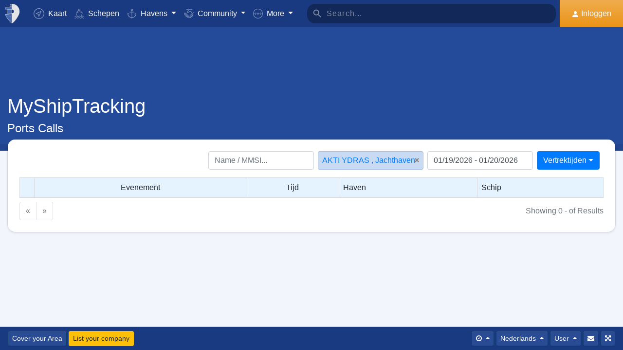

--- FILE ---
content_type: text/html; charset=UTF-8
request_url: https://myshiptracking.com/nl/ports-arrivals-departures/?type=2&pid=750
body_size: 16373
content:
<!doctype html>
<!--[if lt IE 7 ]> <html class="ie6"> <![endif]-->
<!--[if IE 7 ]>    <html class="ie7"> <![endif]-->
<!--[if IE 8 ]>    <html class="ie8"> <![endif]-->
<!--[if IE 9 ]>    <html class="ie9"> <![endif]-->
<!--[if (gt IE 9)|!(IE)]><!-->
<html lang="nl" class="">
<!--<![endif]-->

<head>
	<meta charset="utf-8">
	<meta http-equiv="X-UA-Compatible" content="IE=edge">
	<title></title>
	<meta property="og:title" content="" />
		<meta property="og:image" content="https://www.myshiptracking.com/welcome.png" />
	<meta property="og:url" content="//www.myshiptracking.com" />
	<meta property="og:locale" content="en_US" />
	<meta property="og:locale:alternate" content="el_GR" />
	<meta property="og:site_name" content="myShipTracking" />
		<meta name="google" content="notranslate" />
			<meta name="viewport" content="width=device-width,minimum-scale=1,maximum-scale=5">
		<link rel="publisher" href="https://plus.google.com/113868301793616486670" />
	<link rel="search" type="application/opensearchdescription+xml" href="/opensearch.xml" title="Vessel search" />

	<link rel="icon" type="image/png" href="/icons-app/favicon-16x16.png" sizes="16x16">
	<link rel="icon" type="image/png" href="/icons-app/favicon-32x32.png" sizes="32x32">
	<link rel="icon" type="image/png" href="/icons-app/android-192x192.png" sizes="192x192">
	<link rel="apple-touch-icon" href="/icons-app/apple-touch-icon-180x180.png" sizes="180x180">
	<meta name="msapplication-config" content="/icons-app/browserconfig.xml">
		<meta name="application-name" content="MyShipTracking" />
	<meta name="theme-color" content="#193a80" />
	<meta name="msapplication-TileColor" content="#FFFFFF" />
	<meta name="msapplication-TileImage" content="/mstile-144x144.png" />
	<meta name="msapplication-square70x70logo" content="/mstile-70x70.png" />
	<meta name="msapplication-square150x150logo" content="/mstile-150x150.png" />
	<meta name="msapplication-wide310x150logo" content="/mstile-310x150.png" />
	<meta name="msapplication-square310x310logo" content="/mstile-310x310.png" />
	<meta name="google-site-verification" content="uPFxJAXm9suZezKN33sxTiUhIbtsTjCbRYhC8gCnkVA" />
	<meta name="apple-itunes-app" content="app-id=1403038386">
	<meta name="apple-touch-fullscreen" content="yes">
	<meta name="apple-mobile-web-app-title" content="MyShipTracking" />
	<meta name="application-name" content="MyShipTracking" />
	<meta name="apple-mobile-web-app-capable" content="yes">
	<meta name="apple-mobile-web-app-status-bar-style" content="black-translucent">
	<meta name="apple-mobile-web-app-status-bar" content="#fff">
	<meta name="ahrefs-site-verification" content="c7d60bb34ee66560ffcec26cfe4f498d66d26bb4475aee443c7ec5182e02023a">
	<meta name="google-signin-client_id" content="997120965929-9nd7pg9fdvhm95epbvau4kflgjgvhmq1.apps.googleusercontent.com">
	<script>
		var statsTrack = "";
		var adblock_enabled = false;
	</script>
	

		<script async src="https://pagead2.googlesyndication.com/pagead/js/adsbygoogle.js" onerror="adblock_enabled=true;"></script>
		<script src="https://apis.google.com/js/platform.js" async defer></script>
		<link rel="canonical" href="https://www.myshiptracking.com/nl/ports-arrivals-departures/?type=2&pid=750" />
	<link rel="alternate" href="https://www.myshiptracking.com/ports-arrivals-departures/?type=2&pid=750" hreflang="en" />
				<link rel="alternate" href="https://www.myshiptracking.com/da/ports-arrivals-departures/?type=2&pid=750" hreflang="da" />
				<link rel="alternate" href="https://www.myshiptracking.com/de/ports-arrivals-departures/?type=2&pid=750" hreflang="de" />
				<link rel="alternate" href="https://www.myshiptracking.com/el/ports-arrivals-departures/?type=2&pid=750" hreflang="el" />
				<link rel="alternate" href="https://www.myshiptracking.com/fr/ports-arrivals-departures/?type=2&pid=750" hreflang="fr" />
				<link rel="alternate" href="https://www.myshiptracking.com/nl/ports-arrivals-departures/?type=2&pid=750" hreflang="nl" />
				<link rel="alternate" href="https://www.myshiptracking.com/ru/ports-arrivals-departures/?type=2&pid=750" hreflang="ru" />
				<link rel="alternate" href="https://www.myshiptracking.com/sv/ports-arrivals-departures/?type=2&pid=750" hreflang="sv" />
		<link rel="alternate" href="https://www.myshiptracking.com/ports-arrivals-departures/?type=2&pid=750" hreflang="x-default" />
	<style>
		.qc-cmp-button.qc-cmp-secondary-button {
			border-color: #eee !important;
			background-color: #eee !important;
		}
	</style>
	<script>
		setTimeout(function(){
			var adbact="0";
			if(adblock_enabled){
				adbact="1";
			}
			$.ajax({
					url: "/requests/adblk.php?blk=" + adbact,
					keepActiveIfPageChange: true,
				});
		}, 20000);
		function isRunningStandalone() {
			return navigator.standalone || (window.matchMedia('(display-mode: standalone)').matches);
		}
		var appVersion = "?id=6.44.65467";
		var logged_in = false;
		var lang = "/nl";
		var isIndex = false;		var fs_secure_p;
		var fs_secure_k;
		var datePattern = "YYYY-MM-DD";
		var map2d = false;
		var embeded = false;
		var oldIE = false;
		var adS = true;
		var IE9 = false;
					var is_mob = false;
			var history_normal = true;
				var histObj = [];

		if ('serviceWorker' in navigator) {
			navigator.serviceWorker.register('/sw.js?id=6.44.65467')
				.then(function() {
					console.log('Service Worker Registered');
				});
		}

		function fspdata(data) {
			products = data["groups"][0]["items"];
			subscriptions = [];

			products.forEach(function(item) {
				if (('subscription' in item)) {
					subscriptions.push(item);
				}

			});
		}

		var captchaReady = false;
		var captchaCallback = function() {
			captchaReady = true;
		};
		var isMob = false;

		function isTouchDevice() {
			return 'ontouchstart' in document.documentElement;
		}

		if (isTouchDevice()) {
			isMob = true;
		}

		function clear_page() {

		}

		// if (window.self !== window.top) {
		// alert("Welcome");
		// }

		max_history_days = 10;
		allow_info = true;
		map_sel = false;
		demo = false;
		dateyear = 2026;
		plan_ads = 1;
		

		var lang_files = Object.create(null);
		lang_files['login_inform'] = "U dient eerst in te loggen. Maak uw GRATIS account aan";
		lang_files['login_inform2'] = "Om deze toepassing te gebruiken dient uw eerst in te loggen. Maak u GRATIS account aan";
		lang_files['ok'] = "OK";
		lang_files['in_2_30_min'] = "In 2 uren en 30 minuten";
		lang_files['in_2_30_min1'] = "In 2 uur en 30 minuten";
		lang_files['in_30_min'] = "In 30 minuten";
		lang_files['nm'] = "nm";
		lang_files['knots'] = "Knopen";
		lang_files['provide_all'] = "U moet alle gevraagde gegevens invullen. Probeer het nog eens";
		lang_files['provide_pass'] = "U moet uw huidige Wachtwoord invullen";
		lang_files['register_error1'] = "Gebruikersnaam kan alleen uit letters, nummers en een underscore bestaand. Probeer het opniew";
		lang_files['register_error2'] = "Het Wachtwoord moeten tenminste 6 karakters lang zijn.";
		lang_files['register_error3'] = "Password must contain at least one number and one letter. Minimum 6 chars. Please try again";
		lang_files['register_error4'] = "Uw wachtwoord en confirmation komen niet overeen. Probeer het opnieuw";
		lang_files['register_error5'] = "Uw email en confirmation komen niet overeen. Probeer het opnieuw.";
		lang_files['loading'] = "Laaden";
		lang_files['m'] = "M";
		lang_files['no_records'] = "Geen gegevens gevonden";
		lang_files['pt0'] = "Haven";
		lang_files['pt1'] = "Jachthaven";
		lang_files['pt2'] = "Ankerplaats";
		lang_files['pt3'] = "Kanaal";
		lang_files['pt4'] = "Bay";
		lang_files['pa0'] = "Gerapporteerd door AIS";
		lang_files['pa1'] = "Dit is <b>GEEN</b> geplande aankomst. Berekeningen zijn gemaakt op basis van geschiedenis data.";
		lang_files['no_route'] = "Geen route data gevonden voor dit schip";
		lang_files['rclick_close'] = "Rechts Klikken om te sluiten";
		lang_files['arrivals'] = "Aankomste";
		lang_files['departures'] = "Vertrektijden";
		lang_files['changed_from'] = "Wijzig van %FROM% op %ON%";
		lang_files['pos_not_av'] = "Plaats gegevens voor dit schip is niet beschikbaar";
		lang_files['knots'] = "Knopen";
		lang_files['old_pos'] = "OUDE POSITIE";
		lang_files['show_v_info'] = "Verwachte haven aankomst weergeven";
		lang_files['show_p_info'] = "Positie info weergeven";
		lang_files['speed'] = "Snelheid";
		lang_files['type'] = "Type";
		lang_files['size'] = "Grote";
		lang_files['destination'] = "Bestemming";
		lang_files['data_rec'] = "Data ontvangen";
		lang_files['pos'] = "Positie";
		lang_files['course'] = "Koers";
		lang_files['status'] = "Status";
		lang_files['station'] = "Station";
		lang_files['pos_rec'] = "Positie ontvangen";
		lang_files['type'] = "Type";
		lang_files['size'] = "Grote";
		lang_files['flag'] = "Vlag";
		lang_files['draught'] = "Diepgang";
		lang_files['lng'] = "Lng";
		lang_files['lat'] = "Lat";
		lang_files['vessel_0'] = "Onbekend";
		lang_files['vessel_3'] = "Sleepboot, Pilot";
		lang_files['vessel_4'] = "Hogesnelheid";
		lang_files['vessel_6'] = "Passagier";
		lang_files['vessel_7'] = "Vracht";
		lang_files['vessel_8'] = "Tanker";
		lang_files['vessel_9'] = "Yacht, Overige";
		lang_files['vessel_10'] = "Vissen";
		lang_files['vessel_11'] = "Basisstations";
		lang_files['vessel_12'] = "Vliegtuig / Heli";
		lang_files['vessel_13'] = "Navigatie Hulp";
		lang_files['register_1_2'] = "1/2 stappen voltooid";
		lang_files['register_activate_info'] = "Activeer uw account via de link die naar uw email adres is gestuurd. De link is gedurende 24 uur geldig";
		lang_files['cancel'] = "Cancel";
	</script>

	<script type="text/javascript">
		var switchTo5x = true;
	</script>
	<link rel="manifest" href="/manifest.json">
	<link rel="preload" href="/scripts/base1.css?id=6.44.65467" as="style" onload="this.onload=null;this.rel='stylesheet'">
	<noscript><link rel="stylesheet" href="/scripts/base1.css?id=6.44.65467"></noscript>
</head>

<body id="body" class="normal_page theme-dark1 " data-root="https://webapiv2.navionics.com/dist/webapi/images" style="background-color:#f9f9f9;background-color:#f2f6fc;">
	<div id="fullbody" class="tooltip-gen" onclick="$(body).toggleClass('hide_headers');" title="Show headers"></div>
	<img width="6058" height="6058" alt="img" style="position: absolute; top: 0; left: 0; width: 99vw; height: 99vh; pointer-events: none; max-width: 99vw; max-height: 99vh;"  src="[data-uri]">
	<div id="wrapadBanner">
		<div class="adBanner"></div>
	</div>
	<style>
		#introval {
			display: none;
			transition-property: all;
			transform: translateX(0px);
			background: #f2f6fc;
		}

		#introval .loadinglogo {
			width: 20%;
			max-width: 70px;
		}

		.loadshow {
			display: flex !important;
			z-index: 999;
		}

		.loadinglogo {
			-webkit-animation: load-anim 1s infinite;
			animation: load-anim 1s infinite;
		}

		@-webkit-keyframes load-anim {
			0% {
				-webkit-transform: rotateY(0deg) scale(1);
			}

			100% {
				-webkit-transform: rotateY(360deg) scale(1);
			}
		}

		@keyframes load-anim {
			0% {
				transform: rotateY(0deg) scale(1);
			}

			100% {
				transform: rotateY(360deg) scale(1);
			}
		}

		#movetoside {
			position: absolute;
			overflow: hidden;
			width: 1px;
			height: 1px;
			top: -1px;
		}
	</style>
	<div id="introval" style="align-items: center;justify-content: center;left: 0;top: 0;right: 0;bottom: 0;position: fixed;" class="loadshow">
		<div style="width: 20%;max-width: 70px;" class="loadinglogo">
			<svg xmlns="http://www.w3.org/2000/svg" viewBox="0 0 100.98 132.84">
				<defs>
					<style>
						.cls-1 {
							fill: #fff;
						}

						.cls-2 {
							fill: #e0e3e6;
						}

						.cls-3 {
							fill: #fff;
						}
					</style>
				</defs>
				<g id="Layer_2" data-name="Layer 2">
					<g id="Layer_1-2" data-name="Layer 1">
						<path class="cls-1" d="M100.8,51.18A51.28,51.28,0,0,0,51,.06l-.89,0V0l-.58,0-.58,0V0L48,.06A51.46,51.46,0,0,0,37.38,1.49l-1.44.35-.08,1.48L35,19l-.05.94h-26l-.6.81A51,51,0,0,0,.88,35L0,37.65H13.46l.07,1L15.68,68.9l.06.91c-3.66.24-7.42.42-11.24.52l-2.92.08,1.13,2.7c10.33,24.63,35.34,54.61,44.56,58.74l2.23,1,.58-.26,1.65-.74C58.07,129,71.07,114.76,82,98.7,89.82,87.17,102.65,65.7,100.8,51.18Zm-38.56.15A12.65,12.65,0,0,1,50.75,64V38.67A12.65,12.65,0,0,1,62.24,51.33Z" />
						<path class="cls-2" d="M4.56,72.32C14.78,96.67,39.48,126.16,48.09,130V67.07C38.32,70,21.22,71.88,4.56,72.32Z" />
						<path class="cls-2" d="M10,21.93A49.11,49.11,0,0,0,2.78,35.65H48.09V21.93Z" />
						<path class="cls-2" d="M17.67,68.76c12-.86,23.08-2.45,30.29-4.57l.13,0V38.49H15.52Z" />
						<path class="cls-2" d="M37,19.1h11.1v-17A49.32,49.32,0,0,0,37.85,3.44Z" />
						<ellipse class="cls-3" cx="35.77" cy="86.74" rx="2.78" ry="2.33" />
					</g>
				</g>
			</svg>
		</div>
	</div>


	<div id="sound"></div>
	<div id="no-internet" class="alert-warning d-none">No Internet</div>
	<div id="myst-nav-bg" class="navbar-expand-lg navbar-dark top_blue"></div>
	<div id="myst-nav-subpage" class="d-flex justify-content-center align-items-stretch navbar-expand-lg navbar-dark top_blue">
		<a class="d-flex justify-content-center align-items-center px-2" href="#" onclick="histGoBack();">
			<div class="d-flex justify-content-center align-items-center px-2"><svg version="1.1" width="25" height="25" xmlns="http://www.w3.org/2000/svg" xmlns:xlink="http://www.w3.org/1999/xlink" x="0px" y="0px" viewBox="0 0 492 492" style="enable-background:new 0 0 492 492;" xml:space="preserve">
					<g>
						<g>
							<path d="M198.608,246.104L382.664,62.04c5.068-5.056,7.856-11.816,7.856-19.024c0-7.212-2.788-13.968-7.856-19.032l-16.128-16.12 C361.476,2.792,354.712,0,347.504,0s-13.964,2.792-19.028,7.864L109.328,227.008c-5.084,5.08-7.868,11.868-7.848,19.084 c-0.02,7.248,2.76,14.028,7.848,19.112l218.944,218.932c5.064,5.072,11.82,7.864,19.032,7.864c7.208,0,13.964-2.792,19.032-7.864 l16.124-16.12c10.492-10.492,10.492-27.572,0-38.06L198.608,246.104z" />
						</g>
					</g>
				</svg></div>
		</a>
		<div class="d-flex position-relative justify-content-center align-items-center flex-grow-1">
			<div id="myst-nav-subpage-txtGhost" class="txtGhost">MyShipTracking</div>
			<div class="txt position-absolute"></div>
		</div>
		<a class="d-flex justify-content-center align-items-center px-2" href="/nl/">
			<div class="d-flex justify-content-center align-items-center px-2"><svg version="1.1" width="25" height="25" xmlns="http://www.w3.org/2000/svg" xmlns:xlink="http://www.w3.org/1999/xlink" x="0px" y="0px" viewBox="0 0 512 512" style="enable-background:new 0 0 512 512;" xml:space="preserve">
					<g>
						<g>
							<path d="M256,0C115.39,0,0,115.39,0,256s115.39,256,256,256s256-115.39,256-256S396.61,0,256,0z M383.28,340.858l-42.422,42.422 L256,298.422l-84.858,84.858l-42.422-42.422L213.578,256l-84.858-84.858l42.422-42.422L256,213.578l84.858-84.858l42.422,42.422 L298.422,256L383.28,340.858z" />
						</g>
					</g>
				</svg></div>
		</a>
	</div>
	<nav id="myst-nav" class="navbar navbar-expand-lg mainnavbar navbar-dark top_blue">
		<div id="main-requests-loader">
			<div class="progress">
				<div class="progress-bar bg-danger progress-bar-striped progress-bar-animated" role="progressbar" aria-valuenow="100" aria-valuemin="0" aria-valuemax="100" style="width: 100%"></div>
			</div>
		</div>
		<a class="navbar-brand" href="/nl/">
			<img src="/misc/myst-logo.svg" onclick="resetAnimation(this);" alt="myshiptracking-logo" width="40" height="40" alt="">
		</a>
		<button class="navbar-toggler" type="button" data-toggle="collapse" data-target="#myst-dropdown" aria-controls="myst-dropdown" aria-expanded="false" aria-label="Toggle navigation">
			<span class="navbar-toggler-icon"></span>
		</button>
		<div class="collapse navbar-collapse main-navbar-collapse nav-items navbar-menu" id="myst-dropdown">
			<ul class="navbar-nav">
				<li class="nav-item">
					<a class="nav-link d-flex align-items-center" href="/nl/" data-toggle="collapse" data-target=".main-navbar-collapse.show">
						<div class="icon-myst icon-map mr-2"></div> Kaart					</a>
				</li>
				<li class="nav-item">
					<a class="nav-link" href="/nl/vessels" data-toggle="collapse" data-target=".main-navbar-collapse.show"><span class="d-lg-none d-xl-inline"><svg version="1.1" xmlns="http://www.w3.org/2000/svg" xmlns:xlink="http://www.w3.org/1999/xlink" x="0px" y="0px" viewBox="0 0 501.338 501.338" style="enable-background:new 0 0 501.338 501.338;" xml:space="preserve">
								<g>
									<g>
										<g>
											<path d="M9.101,416.875c15.012,13.058,37.351,13.058,52.363,0l33.216-28.139c7.067-6.277,17.712-6.277,24.779,0L146.04,411.2 c1.123,1.727,2.729,3.085,4.619,3.904l2.048,1.728c15.014,13.042,37.338,13.042,52.352,0l33.237-28.149 c7.067-6.277,17.712-6.277,24.779,0l33.216,28.139c15.014,13.053,37.349,13.053,52.363,0l33.216-28.085 c7.065-6.271,17.703-6.271,24.768,0l33.237,28.149c15.016,13.048,37.347,13.048,52.363,0c4.495-3.809,5.051-10.54,1.243-15.035 c-3.809-4.495-10.54-5.051-15.035-1.243c-7.063,6.287-17.715,6.287-24.779,0l-33.237-28.149 c-15.01-13.051-37.342-13.051-52.352,0l-11.637,9.856l64.171-164.523c2.141-5.487-0.572-11.672-6.059-13.813l-57.269-22.4 c0-0.096,0.053-0.171,0.053-0.277v-53.333c0-4.659-3.023-8.778-7.467-10.176l-56.533-17.824V26.069 c0-12.597-12.608-26.069-48-26.069c-35.392,0-48,13.472-48,26.069v73.899l-56.533,17.899c-4.444,1.398-7.467,5.517-7.467,10.176 v53.333c0,0.096,0,0.181,0.053,0.277l-57.269,22.4c-5.487,2.142-8.2,8.326-6.059,13.813l59.243,151.872 c-14.899-10.179-34.788-9.031-48.416,2.795l-33.216,28.064c-7.065,6.282-17.714,6.282-24.779,0 c-4.495-3.809-11.226-3.252-15.035,1.243C4.05,406.335,4.606,413.066,9.101,416.875z M218.669,26.997 c2.059-2.005,10.667-5.664,26.667-5.664s24.608,3.659,26.667,5.664v66.24l-23.467-7.371c-2.084-0.65-4.316-0.65-6.4,0 l-23.467,7.403V26.997z M154.669,135.797l90.667-28.597l90.667,28.629v37.504l-86.784-33.899c-2.497-0.97-5.268-0.97-7.765,0 l-86.784,33.899V135.797z M93.826,219.979l151.509-59.211l151.52,59.179l-70.795,181.515c-0.368,1.061-0.563,2.174-0.576,3.296 c-5.506,1.015-11.175-0.514-15.424-4.16l-33.216-28.139c-15.014-13.053-37.349-13.053-52.363,0l-33.237,28.149 c-7.069,6.272-17.71,6.272-24.779,0l-3.307-2.795L93.826,219.979z"></path>
											<path d="M478.445,475.275v-0.011c-7.063,6.287-17.715,6.287-24.779,0l-33.237-28.149c-15.01-13.051-37.342-13.051-52.352,0 l-33.227,28.149c-7.065,6.282-17.714,6.282-24.779,0l-33.216-28.139c-15.014-13.053-37.349-13.053-52.363,0l-33.237,28.149 c-7.069,6.272-17.71,6.272-24.779,0l-33.237-28.149c-15.012-13.058-37.351-13.058-52.363,0l-33.205,28.139 c-7.065,6.282-17.714,6.282-24.779,0c-4.495-3.809-11.226-3.252-15.035,1.243s-3.252,11.226,1.243,15.035 c15.012,13.058,37.351,13.058,52.363,0l33.216-28.139c7.067-6.277,17.712-6.277,24.779,0l33.248,28.149 c15.014,13.042,37.338,13.042,52.352,0l33.237-28.149c7.067-6.277,17.712-6.277,24.779,0l33.216,28.139 c15.014,13.053,37.349,13.053,52.363,0l33.216-28.139c7.065-6.271,17.703-6.271,24.768,0l33.237,28.149 c15.016,13.048,37.347,13.048,52.363,0c4.495-3.809,5.051-10.54,1.243-15.035C489.671,472.022,482.94,471.466,478.445,475.275z"></path>
										</g>
									</g>
								</g>
							</svg></span> Schepen</a>
				</li>
				<li class="nav-item dropdown dropdown-main " data-toggle="collapse" data-target=".main-navbar-collapse.show">
					<a class="nav-link dropdown-toggle" href="#" id="navbarPorts" role="button" data-toggle="dropdown" aria-haspopup="true" aria-expanded="false">
						<span class="d-lg-none d-xl-inline"><svg version="1.1" xmlns="http://www.w3.org/2000/svg" xmlns:xlink="http://www.w3.org/1999/xlink" x="0px" y="0px" viewBox="0 0 486.213 486.213" style="enable-background:new 0 0 486.213 486.213;" xml:space="preserve">
								<path d="M366,255.766l11.438,27.734l54.764-22.586c-10.409,86.801-79.1,156.472-167.876,166.306l-5.232,0.58l-0.987,0.987V181.201 h100.953v-30H258.107v-42.644c23.236-6.557,40.32-27.932,40.32-53.237c0-30.504-24.816-55.32-55.32-55.32s-55.32,24.817-55.32,55.32 c0,25.305,17.085,46.68,40.32,53.237v42.644H127.154v30h100.953v247.586l-0.987-0.987l-5.232-0.58 C133.11,417.386,64.42,347.715,54.01,260.914l54.764,22.586l11.438-27.734l-97.572-40.24v22.412 c0,54.604,20.115,106.996,56.638,147.525c35.047,38.89,82.458,63.942,133.999,70.923l29.829,29.828l29.829-29.828 c51.541-6.981,98.952-32.033,133.999-70.923c36.523-40.529,56.638-92.921,56.638-147.525v-22.412L366,255.766z M217.786,55.32 c0-13.962,11.359-25.32,25.32-25.32s25.32,11.359,25.32,25.32s-11.359,25.32-25.32,25.32S217.786,69.282,217.786,55.32z" />
							</svg></span> Havens					</a>
					<div class="dropdown-menu" aria-labelledby="navbarPorts">
						<a class="dropdown-item py-2 py-sm-1" href="/nl/ports">Havens</a>
						<a class="dropdown-item py-2 py-sm-1" href="/nl/ports-arrivals-departures/">Aanloophaven</a>
						<a class="dropdown-item py-2 py-sm-1 ajax-black" href="/nl/contribute/add-new-port">Submit a new Port</a>
					</div>
				</li>
				<li class="nav-item dropdown dropdown-main" data-toggle="collapse" data-target=".main-navbar-collapse.show">
					<a class="nav-link dropdown-toggle" href="#" id="navbarContribute" role="button" data-toggle="dropdown" aria-haspopup="true" aria-expanded="false">
						<span class="d-lg-none d-xl-inline"><svg version="1.1" xmlns="http://www.w3.org/2000/svg" xmlns:xlink="http://www.w3.org/1999/xlink" x="0px" y="0px" viewBox="0 0 512.03 512.03" style="enable-background:new 0 0 512.03 512.03;" xml:space="preserve">
								<g>
									<g>
										<path d="M508.429,197.774c-4.96-5.191-13.189-5.379-18.38-0.419c-0.143,0.136-0.282,0.276-0.419,0.419l-0.03,0.02l-32.7,32.7 l-101-101c-13.32-13.32-27.55-20.08-42.31-20.12h-0.1c-15.39,0-30.57,7.37-45.11,21.91l-51.59,51.61 c-4.015,4.043-9.482,6.308-15.18,6.29c-11.874-0.003-21.497-9.631-21.494-21.506c0.002-5.694,2.262-11.155,6.284-15.184 l79.25-79.25c17.966-18.064,42.413-28.19,67.89-28.12h89.9c7.18,0,13-5.82,13-13s-5.82-13-13-13h-89.9 c-27.488-0.077-54.185,9.201-75.7,26.31c-13.61-12.09-28.86-19-44.41-19.89c-17.21-1-33.7,5.41-46.43,18.15l-4.21,4.23l-25-25 c-5.078-5.081-13.314-5.083-18.395-0.005c-5.081,5.078-5.083,13.314-0.005,18.395l34.19,34.19c5.076,5.074,13.304,5.074,18.38,0 l13.43-13.43c7.51-7.51,16.66-11.18,26.48-10.58c9,0.55,18.25,4.62,26.94,11.84l-70.79,70.78 c-18.54,18.56-18.524,48.635,0.035,67.175c8.903,8.893,20.971,13.891,33.555,13.895c12.599,0.037,24.689-4.972,33.57-13.91 l51.61-51.59c18.42-18.41,33.6-19,50.76-1.79l121.6,121.61c8.378,8.409,8.378,22.011,0,30.42c-4.017,4.038-9.484,6.3-15.18,6.28 c-5.719,0.062-11.225-2.167-15.29-6.19l-42.37-42c-5.213-4.937-13.441-4.714-18.378,0.499c-4.782,5.049-4.744,12.969,0.088,17.971 l64.92,64.29c8.378,8.409,8.378,22.011,0,30.42c-8.391,8.385-21.989,8.385-30.38,0l-0.09-0.09l-3.68-3.53 c-0.553-0.613-1.123-1.217-1.71-1.81l-0.12-0.12l-28.7-28l-22-21.53c-5.026-5.127-13.257-5.209-18.384-0.183 c-5.127,5.026-5.209,13.257-0.183,18.384c0.123,0.126,0.249,0.249,0.377,0.369l3.15,3.09c0.26,0.3,0.52,0.59,0.81,0.87 l17.93,17.48l29.72,29.11c7.741,8.989,6.73,22.552-2.259,30.293c-8.485,7.307-21.159,6.87-29.121-1.003 c-0.25-0.25-0.52-0.49-0.79-0.72c-0.47-0.51-0.95-1-1.44-1.52l-34.71-34.72c-5.095-5.078-13.342-5.065-18.42,0.03 s-5.065,13.342,0.03,18.42l34.71,34.72c8.284,8.284,8.284,21.716,0,30c-8.284,8.284-21.716,8.284-30,0l-29-29 c9.44-24.429-2.711-51.885-27.14-61.325c-5.113-1.976-10.53-3.05-16.01-3.175c0.11-1.32,0.18-2.65,0.18-4 c0.022-26.184-21.186-47.428-47.37-47.45c-0.477,0-0.954,0.006-1.43,0.02c0-0.45,0-0.9,0-1.35 c0.027-26.184-21.177-47.432-47.36-47.459c-0.47-0.001-0.94,0.006-1.409,0.019c0-0.44,0-0.88,0-1.32 c-0.031-26.228-21.319-47.464-47.547-47.433c-11.755,0.014-23.086,4.387-31.803,12.273l-26.81-26.77 c-5.191-4.96-13.42-4.772-18.38,0.419c-4.801,5.025-4.801,12.936,0,17.961l26.72,26.72l-7.62,7.62 c-18.538,18.538-18.538,48.595,0.001,67.133c6.787,6.787,15.472,11.357,24.909,13.107c-7.904,24.997,5.953,51.669,30.95,59.572 c9.316,2.946,19.314,2.945,28.63-0.002c4.158,22.495,23.784,38.815,46.66,38.8c3.893,0.002,7.772-0.472,11.55-1.41 c3.46,23.253,23.431,40.463,46.94,40.45c12.602,0.034,24.694-4.975,33.58-13.91l7.26-7.28l26.12,26.13 c18.4,18.434,48.26,18.463,66.694,0.063c8.644-8.628,13.604-20.272,13.836-32.483c1.21,0.09,2.42,0.15,3.63,0.15 c24.808,0.045,45.45-19.053,47.33-43.79c2.295,0.333,4.611,0.5,6.93,0.5c26.228-0.004,47.487-21.27,47.482-47.498 c-0.001-9.16-2.652-18.124-7.632-25.812c25.146-7.551,39.41-34.058,31.858-59.204c-2.254-7.505-6.327-14.336-11.858-19.886 l-2.26-2.26l32.7-32.7C513.202,211.194,513.389,202.965,508.429,197.774z M40.872,305.054c-8.199-8.428-8.101-21.881,0.219-30.19 l24.37-24.37c8.305-8.479,21.911-8.621,30.39-0.316c8.479,8.305,8.621,21.911,0.316,30.39c-0.098,0.1-0.196,0.199-0.296,0.296 l-7.42,7.43l-17.19,17.18C62.753,313.75,49.148,313.561,40.872,305.054z M120.251,354.014l-0.23,0.24l-12,12 c-8.393,8.338-21.943,8.333-30.33-0.01c-8.371-8.405-8.371-21.995,0-30.4l11.75-11.74l0.47-0.45l17.68-17.7l6.7-6.69 c8.562-8.219,22.166-7.941,30.385,0.621c7.981,8.314,7.983,21.443,0.005,29.759l-0.94,0.94L120.251,354.014z M178.791,393.014 l-0.31,0.33l-9.4,9.41c-4.016,4.073-9.5,6.361-15.22,6.35v0c-11.869,0-21.49-9.622-21.49-21.49c0-5.638,2.216-11.05,6.17-15.07 l24.47-24.53c8.213-8.568,21.817-8.855,30.385-0.641c8.568,8.213,8.855,21.817,0.641,30.385c-0.204,0.213-0.413,0.422-0.626,0.626 l-2.42,2.42l-0.2,0.21L178.791,393.014z M239.541,429.794v0.04l-12,12c-4.021,4.039-9.491,6.3-15.19,6.28 c-11.869,0-21.49-9.621-21.49-21.49c0-5.624,2.204-11.023,6.14-15.04l12.24-12.26c8.585-8.195,22.188-7.88,30.383,0.705 C247.584,408.367,247.547,421.501,239.541,429.794z" />
									</g>
								</g>
							</svg></span> Community
					</a>
					<div class="dropdown-menu" aria-labelledby="navbarContribute">
						<a class="dropdown-item py-2 py-sm-1" href="/nl/pricing/contributors">Plans</a>
						<a class="dropdown-item py-2 py-sm-1 ajax-black" href="/nl/contribute/add-new-port">Submit a new Port</a>
						<a class="dropdown-item py-2 py-sm-1" href="/nl/help-center/contributors/add-your-station">Voeg uw station toe</a>
						<a class="dropdown-item py-2 py-sm-1" href="/nl/contact-us">Error Report</a>
						<a class="dropdown-item py-2 py-sm-1" href="/nl/contact-us">Suggestions</a>
					</div>
				</li>
				<li class="nav-item dropdown dropdown-main" data-toggle="collapse" data-target=".main-navbar-collapse.show">
					<a class="nav-link dropdown-toggle" href="#" id="navbarMore" role="button" data-toggle="dropdown" aria-haspopup="true" aria-expanded="false">
						<svg version="1.1" xmlns="http://www.w3.org/2000/svg" xmlns:xlink="http://www.w3.org/1999/xlink" x="0px" y="0px" viewBox="0 0 76 76" style="enable-background:new 0 0 76 76;" xml:space="preserve">
							<g>
								<path id="More_Details__x28_3_x29_" d="M38,0C17,0,0,17,0,38s17,38,38,38s38-17,38-38S59,0,38,0z M38,72C19.2,72,4,56.8,4,38 S19.2,4,38,4s34,15.2,34,34S56.8,72,38,72z M38,31c-3.9,0-7,3.1-7,7s3.1,7,7,7s7-3.1,7-7S41.9,31,38,31z M38,41c-1.7,0-3-1.4-3-3 c0-1.7,1.3-3,3-3s3,1.3,3,3C41,39.6,39.7,41,38,41z M58,31c-3.9,0-7,3.1-7,7s3.1,7,7,7s7-3.1,7-7S61.9,31,58,31z M58,41 c-1.7,0-3-1.4-3-3c0-1.7,1.3-3,3-3s3,1.3,3,3C61,39.6,59.7,41,58,41z M18,31c-3.9,0-7,3.1-7,7s3.1,7,7,7s7-3.1,7-7S21.9,31,18,31z M18,41c-1.7,0-3-1.4-3-3c0-1.7,1.3-3,3-3s3,1.3,3,3C21,39.6,19.7,41,18,41z" />
							</g>
						</svg> <span class="d-lg-none d-xl-inline">More</span>
					</a>
					<div class="dropdown-menu mb-1 mb-md-0" aria-labelledby="navbarMore">
						<a class="dropdown-item d-none" href="/nl/services/pricing-plans">Pricing</a>
						<a class="dropdown-item" href="https://api.myshiptracking.com">API for AIS Data Services</a>
						<a class="dropdown-item d-none" href="/nl/services/credits">Credits</a>
						<a class="dropdown-item py-2 py-sm-1" href="https://itunes.apple.com/us/app/myshiptracking/id1403038386">iOS App</a>
						<a class="dropdown-item py-2 py-sm-1" href="https://play.google.com/store/apps/details?id=com.nativity.myshiptracking">Android App</a>
						<a class="dropdown-item py-2 py-sm-1" href="/nl/help-center/contributors/add-your-station">Deel AIS gegevens met ons</a>
						<a class="dropdown-item py-2 py-sm-1" href="/nl/more/embed-our-map">Embed onze Kaart</a>
						<a class="dropdown-item py-2 py-sm-1" href="/nl/help-center/intro">Help Center</a>
						<a class="dropdown-item py-2 py-sm-1" href="/nl/contact-us">Contact ons</a>
					</div>
				</li>
			</ul>
							<button type="button" onclick="open_login_window();" class="btn btn-warning btn-block profile-out-mob fullwidth" data-toggle="collapse" data-target=".main-navbar-collapse.show">Inloggen</button>
					</div>
		<div id="topsearchbar" class="topsearchbar navbar-nav ml-md-auto">
			<div class="topsearchbar-inner">
				<div class="search-icon"><svg viewBox="0 0 24 24" height="100%" width="100%">
						<path d="M15.5 14h-.79l-.28-.27C15.41 12.59 16 11.11 16 9.5 16 5.91 13.09 3 9.5 3S3 5.91 3 9.5 5.91 16 9.5 16c1.61 0 3.09-.59 4.23-1.57l.27.28v.79l5 4.99L20.49 19l-4.99-5zm-6 0C7.01 14 5 11.99 5 9.5S7.01 5 9.5 5 14 7.01 14 9.5 11.99 14 9.5 14z"></path>
					</svg></div>
				<div class="search-bar-input-outer">
					<input type="text" id="searchinp" name="searchinp" autocomplete="off" size="1" aria-label="Search" placeholder="Search...">
				</div><button type="button" class="close close-search px-3 no-outline" onclick="close_search();event.preventDefault();event.stopPropagation();" data-dismiss="modal" aria-label="Close">
					<div aria-hidden="true" class="close-x"></div>
				</button>
			</div>
			<div class="topsearchbar-results allowScroll">
			</div>
			<div class="topsearchbar-white"></div>
		</div>
					<div onclick="open_login_window();" class="navbar-nav profile-out">
				<ul class="navbar-nav nav-link">
					<li class="nav-item">
						<span class="d-lg-none d-xl-inline">
							<svg class="bi bi-person-fill" width="1em" height="1em" viewBox="0 0 16 16" fill="currentColor" xmlns="http://www.w3.org/2000/svg">
								<path fill-rule="evenodd" d="M3 14s-1 0-1-1 1-4 6-4 6 3 6 4-1 1-1 1H3zm5-6a3 3 0 100-6 3 3 0 000 6z" clip-rule="evenodd" />
							</svg>
						</span>
						Inloggen					</li>
				</ul>
			</div>
						<div id="login_box" tabindex="-1" class="">
		</div>
	</nav>
	<script>
	window.dataLayer = window.dataLayer || [];
	function gtag(){dataLayer.push(arguments);}
	gtag('js', new Date());

	gtag('config', 'G-EC6SQ8151Q');
	</script>
	<script type="text/javascript" src="/scripts/base1.js?id=6.44.65467"></script>
	<script type="text/javascript" src="/js/daterangepicker/daterangepicker.min.js?id=6.44.65467"></script><script>loaded_scripts["daterangepicker"] = true;</script>	<div id="backTouch"><span>SWIPE TO GO BACK</span></div>
	<div id="content">
				<script>
			$('#introval').css("background-color", "transparent");
			$('#introval').removeClass("loadshow");
		</script>
		<div id="mobHeader"></div>
		<div id="content_wr" class="d-flex flex-grow-1 w-100 h-100">
			<div id="pageleft-side" class="sidebar shadow-sm bg-light hide d-none">
				<div class="toggle rounded-right baricon" onclick="togglePageFilters();"></div>
				<div class="content-outer">
					<div id="pageleft-side-content"></div>
				</div>
			</div>
			<div id="content_mainmap" class="noselect" style="display: none;"></div>
			<div id="content_in" style="">
				<div id="content_in_txt">

<div class="pageTopBlueBGall"></div>
<div class="container-fluid pt-4" style="max-width: 1540px;">
	<div class="row justify-content-center pt-sm-2 d-none d-sm-flex">
					<div class="myst-ad-block adsz-728" data-adv="728" data-alt="728.php"></div>
			</div>
	<div class="d-flex">
		<div class="d-flex flex-column flex-sm-row w-100">
			<div class="py-sm-2 py-2 text-center text-sm-left flex-grow-1">
				<div class="d-flex flex-column mt-2 text-white">
					<div class="">
						<h1 class="mb-0">MyShipTracking</h1>
					</div>
					<div class="">
						<h4 class="mb-0 pt-2">Ports Calls</h4>
					</div>
				</div>
			</div>
		</div>
	</div>
	<div class="card shadow-sm mb-3" style="background:none;overflow:hidden!important;">
		<div class="card-body bg-white p-2 p-md-4">
			<div class="d-flex flex-wrap bs-callout bs-callout-primary" style="">

				<div class="d-flex flex-grow-1"></div>

				<form id="pageformsearch1" class="form-inline w-md-100 mt-1 mt-md-0">


					<div style="clear: both;"></div>
					<input type="submit" style="position: absolute; left: -9999px" />

					
					<div class="input-group d-flex mb-1 mb-md-0  w-md-100 mt-md-0 mr-0 mr-md-2">
						
			<div id="div_v_textbox1" style="text-align: left;max-width:100%;width:100%;position: relative;" class="inline_fix">
			<div class="interactive_bt_inner" style="display: none;"><div class="removefltr show close_v_1"></div><a href="#" class="no_redirect"></a></div>
			<input id="v_textbox1" type="search" style="" class="ui-autocomplete-input form-control w-100" placeholder="Name / MMSI..." value="" autocomplete="off">
			</div>
			<script>
		
		$(".close_v_1").on("click", function() {
			$("#div_v_textbox1").children(".interactive_bt_inner").hide();
			$("#v_textbox1").removeAttr("disabled");
			$("#v_textbox1").val("");
			v_mmsi = "";
			reload_search_portcalls(true);("");
		});
		
		$("#v_textbox1").keypress(function(event){
			if (event.keyCode === 10 || event.keyCode === 13) 
				event.preventDefault();

		});

		$( "#v_textbox1" ).autocomplete({
			source: function( request, response ) {
				$.ajax({
					url: "/requests/autocomplete.php",
					dataType: "xml",
					data: {
						req: request.term, igmmsi: ""
					},
					success: function( xmlResponse ) {
						var r = 0;
						var data = $("RES", xmlResponse).map(function() {
							r++;
							if(r<10){
								return {
									label: $( "NAME", this ).text() ,
									type: $( "VTYPE", this ).text() ,
									flag: $( "FLAG", this ).text() ,
									desc: "["+$( "FLAG", this ).text()+"] " + $( "TYPE", this ).text() ,
									mmsi: $( "MMSI", this ).text() 
								};
							}
						}).get();
						
						if(data.length===0)
							data = {0:{mmsi: "0"}};
							
						response(data);

					}
				});
			},
			//appendTo: "#div_v_textbox1",
			open: function() {
				$("#div_v_textbox1 > ul").css({top:"+=1"});
			},
			//position : { of:"#v_textbox1", my : "left top", at: "left bottom", offset:"0 14" },
			autoFocus: true,
			minLength: 3,
			focus: function(event, ui) {
				$("#map_options li.result").removeClass("selected");
				$("#ui-active-menuitem")
				.closest("li")
				.addClass("selected");
			},
			select: function(event, ui) {
				if(ui.item.mmsi=="0")
				{
					v_mmsi = "";
					reload_search_portcalls(true);("");
					selected_vname = "";
					selected_vflag = "";
					selected_vtype = "";
					return false;
				}$(this).val(ui.item.label);
				$(this).blur();
				selected_vname = ui.item.label;
				selected_vflag = ui.item.flag;
				selected_vtype = ui.item.type;
				v_mmsi = ui.item.mmsi;
				reload_search_portcalls(true);(ui.item.mmsi);

				$("#div_v_textbox1").children(".interactive_bt_inner").show();$("#div_v_textbox1").children(".interactive_bt_inner").find("a").html(ui.item.label);
				
				return false;
			},
			close: function(){
				
			}
		}).data("ui-autocomplete")._renderItem = function (ul, item) {
			ul.addClass("search_results_area");
			
			if(item.mmsi=="0")
			{
				return $( "<li>" )
				.attr( "data-value", item.mmsi )
				.addClass("search_no_results")
				.append( $("<div/>",{ "class": "ui-menu-item-f" }).append( $( '<a class="no_redirect">' ).html( "Geen gegevens gevonden")) )
				.appendTo( ul );
			}else{
				return $( "<li>" )
				.attr( "data-value", item.mmsi )
				.append( $("<div/>",{ "class": "ui-menu-item-f" }).append($( '<img src="/icons/icon'+item.type+'_511.png"/><a class="no_redirect">' ).html( item.label + "<br /><span>" + item.desc + "</span>")) )
				.appendTo( ul );
			}
		};
		</script>					</div>
					<div class="input-group d-flex mb-1 mb-md-0  w-md-100 mt-md-0 mr-0 mr-md-2">
						
			<div id="div_v_textbox2" style="text-align: left;max-width:100%;width:100%;position: relative;" class="inline_fix">
			<div class="interactive_bt_inner"><a href="/nl/ports/marina-of-akti-ydras-in-gr-id-750">AKTI YDRAS , Jachthaven</a><div class="removefltr show close_v_2" onclick="close_v_2();"></div></div>
			<input id="v_textbox2" disabled="disabled" type="search" style="" class="ui-autocomplete-input form-control w-100" name="vessel" placeholder="Haven / Land..." value="" autocomplete="off">
			</div>
			<script>
		
		function close_v_2(){
			$("#div_v_textbox2").children(".interactive_bt_inner").hide();
			$("#v_textbox2").removeAttr("disabled");
			$("#v_textbox2").val("");
			pid = "";
			reload_search_portcalls(true);("");
		};
		
		$("#v_textbox2").keypress(function(event){
			if (event.keyCode === 10 || event.keyCode === 13) 
				event.preventDefault();

		});

		$( "#v_textbox2" ).autocomplete({
			source: function( request, response ) {
				$.ajax({
					url: "/requests/autocomplete_p_c.php",
					dataType: "json",
					data: {
						req: request.term, type: "json"
					},
					success: function( data  ) {
						var r = 0;
						
						data = $.map(data, function(val, key) {
							r++;
							if(r<10){
								return {
									label: val.NAME ,
									type: val.TYPE ,
									type1: val.TYPE1 ,
									desc: "["+val.FLAG+"] " + val.TYPE1 ,
									id: val.ID
								};
							}
						});
						
						
						if(data.length===0)
							data = {0:{id: "0"}};
							
						response(data);

					}
				});
			},
			//appendTo: "#div_v_textbox2",
			open: function() {
				$("#div_v_textbox2 > ul").css({top:"+=1"});
			},
			//position : { of:"#v_textbox2", my : "left top", at: "left bottom", offset:"0 14" },
			autoFocus: true,
			minLength: 3,
			focus: function(event, ui) {
				$("#map_options li.result").removeClass("selected");
				$("#ui-active-menuitem")
				.closest("li")
				.addClass("selected");
			},
			select: function(event, ui) {
				if(ui.item.id=="0")
				{
					pid = "";
					reload_search_portcalls(true);("");
					return false;
				}
				$(this).val(ui.item.label);
				$(this).blur();
				pid = ui.item.id;
				reload_search_portcalls(true);(ui.item.id);
				$("#div_v_textbox2").children(".interactive_bt_inner").show();
				$("#div_v_textbox2").children(".interactive_bt_inner").find("a").html(ui.item.label + " , " + ui.item.type1);
				
				return false;
			},
			close: function(){
				
			}
		}).data("ui-autocomplete")._renderItem = function (ul, item) {
			ul.addClass("search_results_area");
			
			if(item.id=="0")
			{
				return $( "<li>" )
				.attr( "data-value", item.id )
				.addClass("search_no_results")
				.append( $("<div/>",{ "class": "ui-menu-item-f" }).append( $( '<a class="no_redirect">' ).html( "Geen gegevens gevonden") ))
				.appendTo( ul );
			}else{
				if(item.type=="C")
				{
					return $( "<li>" )
					.attr( "data-value", item.id )
					.append( $("<div/>",{ "class": "ui-menu-item-f" }).append( $( '<img style="width:15px;height:11px;top:13px;" src="/icons/flags/small/'+item.id+'.gif"/><a class="no_redirect">' ).html( item.label + "<br /><span>Land</span>") ))
					.appendTo( ul );
				}else{
					return $( "<li>" )
					.attr( "data-value", item.id )
					.append( $("<div/>",{ "class": "ui-menu-item-f" }).append( $( '<img src="/icons/anchor_prp.png"/><a class="no_redirect">' ).html(item.label + "<br /><span>" + item.desc + "</span>") ))
					.appendTo( ul );
				}
			}
		};
		</script>					</div>

					<div class="input-group d-flex mb-1 mb-md-0  w-md-100 mt-md-0 mr-0 mr-md-2">
						<input id="portcallrange" type="text" class="form-control" name="daterange" value="1768808769 ~ 1768895169" />
					</div>

					<div class="input-group d-flex mb-1 mb-md-0  w-md-100 mt-md-0 mr-0 mr-md-2">
						<select id="portcallsselect" class="selectpicker search_input_opt w-100" data-container="body" data-style="btn-primary mb-0" title='Aankomste,Vertrektijden' multiple>
							<option  value="1">Aankomste</option>
							<option selected value="2">Vertrektijden</option>
						</select>
					</div>

				</form>
				<script>
					$("#pageformsearch1").submit(function(e) {
						e.preventDefault();
						var selUrl = "/nl/ports-arrivals-departures/?sort=TIME&pid=750&type=2";
						load_url(selUrl + "&search=" + $("#inputSearch").val());
					});
				</script>
			</div>
			<div class="bs-callout bs-callout-primary mb-0 pt-0 pt-sm-3" style="padding: 0px;padding-top: 5px;">
				<div class="myst-table-dynamic nomargins">
					<div class="body">
						<table class="myst-table myst-table-border table m-0 w-100">
							<thead class="">
								<tr>
									<th scope="col" class="hd blue" style="width: 30px;text-align: center;">
										<div class="d-flex"></div>
									</th>
									<th scope="col" class="hd blue">
										<div class="d-flex justify-content-center">Evenement</div>
									</th>
									<th scope="col" class="hd blue">
										<div class="d-flex justify-content-center">Tijd</div>
									</th>
									<th scope="col" class="hd blue">
										<div class="d-flex">Haven</div>
									</th>
									<th scope="col" class="hd blue">
										<div class="d-flex">Schip</div>
									</th>
								</tr>
							</thead>
							<tbody class="table-body">
															</tbody>
						</table>
					</div>
					<div class="footer">
						<div class="d-flex align-items-center pt-2 pb-0 text-secondary">
							<nav class="d-flex flex-grow-1" aria-label="Vessel Navigation">
								<ul class="pagination justify-content-center mb-0">
									<li class="page-item disabled">
										<a class="page-link" href="/" aria-label="Previous">
											<span aria-hidden="true">&laquo;</span>
										</a>
									</li>
																		<li class="page-item disabled">
										<a class="page-link" href="/" aria-label="Next">
											<span aria-hidden="true">&raquo;</span>
										</a>
									</li>
								</ul>
							</nav>
							<div>Showing 0 -  of  Results</div>
						</div>
					</div>
				</div>
			</div>
		</div>
	</div>
</div>

<script>
	var time_int = "";
	var v_mmsi = "";
	var pid = "750";
	var v_type = "2";
	var pp = "20";
	$('.search_input_opt').selectpicker({});

	$('.search_input_opt').on('hide.bs.dropdown', function() {
		if ($('#portcallsselect').val() == null) {
			v_type = 0;
		} else {
			if ($('#portcallsselect').val().length == 2) {
				v_type = 0;
			} else {
				v_type = $('#portcallsselect').val()[0];
			}
		}
		reload_search_portcalls(true);
	})

	$('#portcallrange').daterangepicker({
			opens: 'center',
			timePicker12Hour: false,
			timePickerIncrement: 1,
			dateLimit: {
				days: 40
			},
			minDate: moment.unix(1768031169),
			maxDate: moment.unix(1768981569),
			startDate: moment.unix(1768808769),
			endDate: moment.unix(1768895169),
			timePicker: false,
			format: 'YYYY-MM-DD H:mm',
			separator: ' ~ ',
			ranges: {
				'Today': [moment().startOf('day'), moment()],
				'Yesterday': [moment().subtract(1, 'days').startOf('day'), moment().subtract(1, 'days').endOf('day')]
			}
		},
		function(start, end) {
			time_int = start.utc().format('X') + "_" + end.format('X');
			reload_search_portcalls(true);
		}
	);

	$("#portcalls_search_form").submit(function(e) {
		reload_search_portcalls(true);
		e.preventDefault();
	});

	function reload_search_portcalls(keep_filters) {
		if (keep_filters) {
			load_url(lang + "/ports-arrivals-departures/?mmsi=" + encodeURIComponent(v_mmsi) + "&pid=" + encodeURIComponent(pid) + "&type=" + v_type + "&time=" + time_int + "&pp=" + pp);
		} else {
			load_url(lang + "/ports-arrivals-departures/");
		}
	}
</script></div>
				<footer id="footer_in" class="font-small pt-2">
					<div style="background-color: var(--myst-bgblue3);color: #fff;">
						<div class="container">
							<div class="row py-4 d-flex align-items-center">
								<div class="col-md-6 col-lg-5 text-center text-md-left mb-4 mb-md-0">
									<h6 class="mb-0">Get connected with us on social networks</h6>
								</div>
								<div class="col-md-6 col-lg-7 text-center text-md-right">

								</div>
							</div>
						</div>
					</div>
					<div class="container text-center text-md-left mt-5">
						<div class="row mt-3">
							<div class="col-md-3 col-lg-4 col-xl-3 mx-auto mb-4">
								<h6 class="text-uppercase font-weight-bold">Disclaimer</h6>
								<hr class="deep-purple accent-2 d-inline-block mx-auto mb-4 mt-0 " style="width: 50%;">
								<p>All data provided by MyShipTracking is for informational purposes only. The services are provided "AS IS" and "AS AVAILABLE" without warranties of any kind. We are not responsible for the reliability and accuracy.</p>
							</div>

							<div class="col-md-2 col-lg-2 col-xl-2 mx-auto mb-4">
								<h6 class="text-uppercase font-weight-bold">Vessels & Ports</h6>
								<hr class="deep-purple accent-2 d-inline-block mx-auto mb-4 mt-0" style="width: 50%;">
								<p>
									<a href="/nl/vessels">Vessel Database</a>
								</p>
								<p>
									<a href="/nl/ports">Port Database</a>
								</p>
								<p>
									<a href="/nl/ports-arrivals-departures">Port Calls</a>
								</p>
							</div>

							<div class="col-md-2 col-lg-2 col-xl-2 mx-auto mb-4">
								<h6 class="text-uppercase font-weight-bold">Services</h6>
								<hr class="deep-purple accent-2 d-inline-block mx-auto mb-4 mt-0" style="width: 50%;">
								<p>
									<a href="/nl/help-center/contributors/add-your-station">AIS Partner</a>
								</p>
								<p>
									<a href="https://itunes.apple.com/us/app/myshiptracking/id1403038386">Mobile Apps</a>
								</p>
								<p>
									<a href="/nl/help-center/contributors/list-your-company">List your Company</a>
								</p>
							</div>

							<div class="col-md-2 col-lg-2 col-xl-2 mx-auto mb-4">
								<h6 class="text-uppercase font-weight-bold">About</h6>
								<hr class="deep-purple accent-2 d-inline-block mx-auto mb-4 mt-0" style="width: 50%;">
								<p>
									<a href="/nl/help-center/website/terms">Terms of Use</a>
								</p>
								<p>
									<a href="/nl/help-center/website/privacy-policy">Privacy Policy</a>
								</p>
								<p>
									<a href="/nl/contact-us">Contact</a>
								</p>
							</div>
						</div>
					</div>
					<div class="text-center py-3" style="border-top: 1px solid #d9dde2;">© 2026						<a href="/nl/"> myshiptracking.com</a>
					</div>
				</footer>
			</div>
		</div>
		<div id="mobFooter"></div>
	</div>
		<nav id="footer-bar" class="navbar navbar-light bg-light pt-0 pt-sm-2 d-none d-sm-flex">
		<a href="/nl/help-center/contributors/add-your-station" class="btn btn-link mr-1 d-none"><div class="icon-myst icon-map mr-2"></div></a>

		<a href="/nl/help-center/contributors/add-your-station" class="btn btn-primary btn-sm mr-1 d-none d-sm-block">Cover your Area</a>
		<a href="/nl/help-center/contributors/list-your-company" class="btn btn-warning btn-sm mr-1 d-none d-sm-block">List your company</a>
		<div class="mr-auto d-none d-sm-block"></div>
				<div id="dropdown-tz" class="btn-group dropup">
			<button type="button" class="btn btn-sm mr-1 btn-primary dropdown-toggle" data-toggle="dropdown" data-display="static" aria-haspopup="true" aria-expanded="false" aria-label="Times">
				<i class="fa fa-clock-o"></i>
			</button>
			<div class="dropdown-menu dropdown-menu-lg-right">
				<h6 class="dropdown-header">Date Format</h6>
				<div class="custom-control custom-radio dropdown-item no-outline">
					<input type="radio" id="dateStyle1" name="dateStyleGroup" class="custom-control-input" value="1" checked>
					<label class="custom-control-label" for="dateStyle1">YYYY-MM-DD</label>
				</div>
				<div class="custom-control custom-radio dropdown-item no-outline">
					<input type="radio" id="dateStyle2" name="dateStyleGroup" class="custom-control-input" value="2" >
					<label class="custom-control-label" for="dateStyle2">DD.MM.YYYY</label>
				</div>
				<div class="custom-control custom-radio dropdown-item no-outline">
					<input type="radio" id="dateStyle3" name="dateStyleGroup" class="custom-control-input" value="3" >
					<label class="custom-control-label" for="dateStyle3">MM.DD.YYYY</label>
				</div>
				<h6 class="dropdown-header">Show times in</h6>
				<div class="custom-control custom-radio dropdown-item no-outline">
					<input type="radio" id="timeStyle1" name="timeStyleGroup" class="custom-control-input" value="MT" >
					<label class="custom-control-label" for="timeStyle1">MT: My Local Time</label>
				</div>
				<div class="custom-control custom-radio dropdown-item no-outline">
					<input type="radio" id="timeStyle2" name="timeStyleGroup" class="custom-control-input" value="UTC" >
					<label class="custom-control-label" for="timeStyle2">UTC: Coordinated Universal Time</label>
				</div>
				<h6 class="dropdown-header">Ports Time</h6>
				<div class="custom-control custom-radio dropdown-item no-outline">
					<input type="radio" id="portTimeStyle1" name="portTimeStyleGroup" class="custom-control-input" value="MT" >
					<label class="custom-control-label" for="portTimeStyle1">MT: My Local Time</label>
				</div>
				<div class="custom-control custom-radio dropdown-item no-outline">
					<input type="radio" id="portTimeStyle2" name="portTimeStyleGroup" class="custom-control-input" value="LT" checked>
					<label class="custom-control-label" for="portTimeStyle2">LT: Port's Local Time</label>
				</div>
				<div class="custom-control custom-radio dropdown-item no-outline">
					<input type="radio" id="portTimeStyle3" name="portTimeStyleGroup" class="custom-control-input" value="UTC" >
					<label class="custom-control-label" for="portTimeStyle3">UTC: Coordinated Universal Time</label>
				</div>
			</div>
		</div>
		<div class="btn-group dropup">
			<button type="button" class="btn btn-sm mr-1 btn-primary dropdown-toggle" data-toggle="dropdown" data-display="static" aria-haspopup="true" aria-expanded="false">
				Nederlands			</button>
			<div class="dropdown-menu dropdown-menu-lg-right">
									<a class="outside_lang dropdown-item " data-lang="da" href="/da/ports-arrivals-departures/"><img alt="da" class=" mr-2" src="/icons/flags2/24/DK.png" /> Dansk</a>
									<a class="outside_lang dropdown-item " data-lang="de" href="/de/ports-arrivals-departures/"><img alt="de" class=" mr-2" src="/icons/flags2/24/DE.png" /> Deutsch</a>
									<a class="outside_lang dropdown-item " data-lang="el" href="/el/ports-arrivals-departures/"><img alt="el" class=" mr-2" src="/icons/flags2/24/EL.png" /> Ελληνικά</a>
									<a class="outside_lang dropdown-item " data-lang="en" href="/ports-arrivals-departures/"><img alt="en" class=" mr-2" src="/icons/flags2/24/EN.png" /> English</a>
									<a class="outside_lang dropdown-item " data-lang="fr" href="/fr/ports-arrivals-departures/"><img alt="fr" class=" mr-2" src="/icons/flags2/24/FR.png" /> Francais</a>
									<a class="outside_lang dropdown-item  active" data-lang="nl" href="/nl/ports-arrivals-departures/"><img alt="nl" class=" mr-2" src="/icons/flags2/24/NL.png" /> Nederlands</a>
									<a class="outside_lang dropdown-item " data-lang="ru" href="/ru/ports-arrivals-departures/"><img alt="ru" class=" mr-2" src="/icons/flags2/24/RU.png" /> Русский язык</a>
									<a class="outside_lang dropdown-item " data-lang="sv" href="/sv/ports-arrivals-departures/"><img alt="sv" class=" mr-2" src="/icons/flags2/24/SE.png" /> Svenska</a>
								<div class="dropdown-divider"></div>
				<a class="dropdown-item d-none" href="#">Translate to your language</a>
			</div>
		</div>
		<div class="btn-group dropup">
			<button type="button" class="btn btn-sm mr-1 btn-primary dropdown-toggle" data-toggle="dropdown" data-display="static" aria-haspopup="true" aria-expanded="false">
				User
			</button>
			<div class="dropdown-menu dropdown-menu-lg-right">
				<a class="dropdown-item" href="/nl/help-center/website/privacy-policy">Privacy Policy</a>
				<a class="dropdown-item" href="/nl/help-center/website/terms">Terms of Use</a>
			</div>
		</div>
		<a href="/nl/contact-us" class="btn btn-primary btn-sm mr-1 tooltip-gen" title="Contact ons" aria-label="Contact ons"><i class="fa fa-envelope"></i></a>
		<button type="button" class="btn btn-primary btn-sm mr-1 tooltip-gen d-none" title="Hide headers" aria-label="Hide headers" onclick="$(body).toggleClass('hide_headers');"><i class="fa fa-expand"></i></button>
					<button id="fullscreen_icon" type="button" class="btn btn-primary btn-sm tooltip-gen d-none d-sm-block" title="Volledig Scherm" aria-label="Volledig Scherm"><i class="fa fa-arrows-alt"></i></button>
				<button type="button" class="btn btn-primary btn-sm mr-1 tooltip-gen fab fab__push  d-none" title="Notifications" aria-label="Notifications"><i class="fa fa-bell-o"></i></button>
		<script>
			//isPushSupported();
		</script>

		<div class="mr-auto d-sm-none"></div>
	</nav>
	<div class="rt_alerts"></div>
	<div id="modalpic" class="modal-pic">
		<span class="close-pic">&times;</span>
		<div class="modal-content-pic" id="img01"></div>
	</div>

	<div id="MySTModal" class="modal fade" tabindex="-1" role="dialog" aria-labelledby="myST" aria-hidden="true">
		<div class="modal-dialog modal-dialog-centered" role="document">
			<div id="modal-script"></div>
			<div id="modal-content" class="modal-content modal-myst">
			</div>
		</div>
	</div>

	<div id="MySTPhotoModal" class="modal fade" tabindex="-1" role="dialog" aria-labelledby="myST" aria-hidden="true">
		<div class="modal-dialog modal-dialog-centered modal-dialog-scrollable" role="document">
			<div id="modal-photo-content" class="modal-content modal-myst m-0 m-sm-3">
			</div>
		</div>
	</div>



						<div id="toast-sect"></div>
	<script defer type="text/javascript" src="/scripts/footer.js?id=6.44.65467"></script>
		<script async src="https://www.googletagmanager.com/gtag/js?id=G-EC6SQ8151Q"></script>
			<script>
		setTimeout(function() {
			createToast('Mobile Apps', "", '<span class="txt">Discover our mobile apps! Download for free on <a href="https://apps.apple.com/us/app/myshiptracking/id1403038386" target="_blank">iOS</a> and <a href="https://play.google.com/store/apps/details?id=com.nativity.myshiptracking" target="_blank">Android</a></span>', 120000);
		}, 4000);
	</script>
	
<script defer src="https://static.cloudflareinsights.com/beacon.min.js/vcd15cbe7772f49c399c6a5babf22c1241717689176015" integrity="sha512-ZpsOmlRQV6y907TI0dKBHq9Md29nnaEIPlkf84rnaERnq6zvWvPUqr2ft8M1aS28oN72PdrCzSjY4U6VaAw1EQ==" data-cf-beacon='{"version":"2024.11.0","token":"715b9d25603740628328ef11f6e86218","r":1,"server_timing":{"name":{"cfCacheStatus":true,"cfEdge":true,"cfExtPri":true,"cfL4":true,"cfOrigin":true,"cfSpeedBrain":true},"location_startswith":null}}' crossorigin="anonymous"></script>
</body>

</html>

--- FILE ---
content_type: text/html; charset=UTF-8
request_url: https://myshiptracking.com/nl/login-box
body_size: 3460
content:
<div class="safearea"></div>
<div id="login_box_title">
    <button type="button" onclick="close_login_window();" class="close" data-dismiss="modal" aria-label="Close">
        <span aria-hidden="true">&times;</span>
    </button>
</div>
    <div id="login_box_avatar" class="rounded"><img src="/misc/myst-logo.svg" alt="Profile" width="60" height="60" /></div>
<div id="login_box_content">
    <div id="login_box_content_login">
        <div id="login_box_content_login_info"></div>




        <form id="login" action="/requests/user/process_login.php">
            <fieldset id="inputs">
                <div class="form-group">

                    <div class="input-group mb-2">
                        <div class="input-group-prepend">
                            <div class="input-group-text"><svg viewBox="0 0 465.882 465.882" width="512" xmlns="http://www.w3.org/2000/svg">
                                    <path d="m232.941 0c-128.442 0-232.941 104.499-232.941 232.941s104.499 232.941 232.941 232.941c40.961 0 81.239-10.777 116.499-31.179l-29.146-50.416c-26.416 15.284-56.629 23.36-87.353 23.36-96.338 0-174.706-78.368-174.706-174.706s78.368-174.706 174.706-174.706 174.706 78.368 174.706 174.706v25.364c0 19.052-12.241 32.871-29.118 32.871-16.052 0-29.118-13.066-29.118-29.118v-116.47h-40.251c-20.484-17.895-46.948-29.118-76.219-29.118-64.221 0-116.471 52.25-116.471 116.471s52.25 116.471 116.471 116.471c30.582 0 58.232-12.094 79.036-31.442 16.036 19.057 39.754 31.442 66.552 31.442 48.98 0 87.353-40.022 87.353-91.107v-25.364c0-128.442-104.499-232.941-232.941-232.941zm0 291.176c-32.118 0-58.235-26.118-58.235-58.235 0-32.118 26.118-58.235 58.235-58.235 32.118 0 58.235 26.118 58.235 58.235 0 32.118-26.117 58.235-58.235 58.235z" />
                                </svg></div>
                        </div>
                        <input id="email" type="text" name="email" class="form-control form-control-lg " id="inputGroupSuccess1" placeholder="Email / Username" aria-describedby="inputGroupSuccess1Status" autocomplete="off" required>
                    </div>
                </div>
                <div class="form-group">
                    <div class="input-group mb-2">
                        <div class="input-group-prepend">
                            <div class="input-group-text"><svg version="1.1" id="Capa_1" xmlns="http://www.w3.org/2000/svg" xmlns:xlink="http://www.w3.org/1999/xlink" x="0px" y="0px" viewBox="0 0 512 512" style="enable-background:new 0 0 512 512;" xml:space="preserve">
                                    <g>
                                        <g>
                                            <path d="M463.748,48.251c-64.336-64.336-169.013-64.335-233.349,0.001c-43.945,43.945-59.209,108.706-40.181,167.461 L4.396,401.536c-2.813,2.813-4.395,6.621-4.395,10.606V497c0,8.291,6.709,15,15,15h84.858c3.984,0,7.793-1.582,10.605-4.395 l21.211-21.226c3.237-3.237,4.819-7.778,4.292-12.334l-2.637-22.793l31.582-2.974c7.178-0.674,12.847-6.343,13.521-13.521 l2.974-31.582l22.793,2.651c4.233,0.571,8.496-0.85,11.704-3.691c3.193-2.856,5.024-6.929,5.024-11.206V363h27.422 c3.984,0,7.793-1.582,10.605-4.395l38.467-37.958c58.74,19.043,122.381,4.929,166.326-39.046 C528.084,217.266,528.084,112.587,463.748,48.251z M421.313,154.321c-17.549,17.549-46.084,17.549-63.633,0 s-17.549-46.084,0-63.633s46.084-17.549,63.633,0S438.861,136.772,421.313,154.321z" />
                                        </g>
                                    </g>
                                </svg></div>
                        </div>
                        <input id="password" type="password" name="password" class="form-control form-control-lg" id="inputGroupSuccess1" placeholder="Wachtwoord" aria-describedby="inputGroupSuccess1Status" autocomplete="Password" required>
                    </div>
                </div>
                <div class="form-group">
                    <div class="custom-control custom-checkbox">
                        <input type="checkbox" class="custom-control-input" id="customCheckRemb">
                        <label class="custom-control-label" for="customCheckRemb">Remember me</label>
                    </div>
                </div>
                <input id="login_p" type="hidden" value="" name="login_p">
                <input id="login_lang" type="hidden" value="nl" name="login_lang">
            </fieldset>
            <input type="submit" id="submit_login" class="btn btn-primary btn-block btn-lg fullwidth" value="Inloggen">
        </form>
        <div class="d-flex bd-highlight">
                        <div class="pt-2 flex-fill bd-highlight"><a href="https://accounts.google.com/o/oauth2/auth?response_type=code&access_type=offline&client_id=243737267370-enioe2mit3hlebti7cn6fpl7opf5f636.apps.googleusercontent.com&redirect_uri=https%3A%2F%2Fmyshiptracking.com%2Fexternal-apis%2Fglogin%2Flogin-data.php&state=MSTURL&scope=profile%20email&approval_prompt=auto" class="w-100 btn btn-light google-login"><svg viewBox="0 0 512 512" xmlns="http://www.w3.org/2000/svg">
                        <path d="m472.4 213.9h-190.5c-8.4 0-15.2 6.8-15.2 15.2v60.9c0 8.4 6.8 15.2 15.2 15.2h107.3c-11.7 30.5-33.7 56-61.6 72.2l45.7 79.2c73.3-42.4 116.7-116.9 116.7-200.2 0-11.9-.9-20.4-2.6-29.9-1.4-7.3-7.7-12.6-15-12.6z" fill="#167ee6" />
                        <path d="m256.5 396.6c-52.5 0-98.3-28.7-122.9-71.1l-79.2 45.6c40.3 69.9 115.8 116.9 202.1 116.9 42.4 0 82.3-11.4 116.8-31.3v-.1l-45.7-79.2c-21 12.2-45.2 19.2-71.1 19.2z" fill="#12b347" />
                        <path d="m373.2 456.7v-.1l-45.7-79.2c-20.9 12.1-45.1 19.2-71 19.2v91.4c42.4 0 82.3-11.4 116.7-31.3z" fill="#0f993e" />
                        <path d="m114.4 254.5c0-25.9 7.1-50.1 19.2-71l-79.2-45.6c-20 34.3-31.4 74.1-31.4 116.6s11.4 82.3 31.4 116.6l79.2-45.6c-12.2-20.9-19.2-45.1-19.2-71z" fill="#ffd500" />
                        <path d="m256.5 112.4c34.2 0 65.7 12.2 90.2 32.4 6.1 5 14.9 4.6 20.4-.9l43.1-43.1c6.3-6.3 5.8-16.6-.9-22.4-41.1-35.8-94.6-57.4-152.8-57.4-86.3 0-161.8 47-202.1 116.9l79.2 45.6c24.6-42.4 70.4-71.1 122.9-71.1z" fill="#ff4b26" />
                        <path d="m346.7 144.8c6.1 5 14.9 4.6 20.4-.9l43.1-43.1c6.3-6.3 5.8-16.6-.9-22.4-41.1-35.8-94.6-57.4-152.8-57.4v91.4c34.2 0 65.7 12.1 90.2 32.4z" fill="#d93f21" />
                    </svg> Google</a>
            </div>
        </div>
        <p class="separator"><span style="background: #fff;">or</span></p>
        <div class="text-center">
            <a href="/nl/user/password-recovery" class="ajax-black">Wachtwoord vergeten?</a>
                    </div>
        <div id="login_box_register">
            <a href="/nl/user/register" onclick="close_login_window();" class="btn btn-warning btn-block btn-lg fullwidth">Registreer</a>
        </div>
    </div>
    <div id="login_box_content_logged">
        <ul>
            <li><a href="/nl/users/profile-" class="close_login">Profile Page</a></li>
            <li><a href="/nl/user/account/my-account" class="close_login">Mijn Account</a></li>
            <li><a href="/nl/user/account/my-fleet" class="close_login">Beheer Vloot</a></li>
            <li><a href="/nl/user/account/my-areas" class="close_login">My Areas</a></li>
            <li><a href="/nl/user/account/my-photos" class="close_login">My Photos</a></li>
            <li><a href="/nl/user/account/my-saved-photos" class="close_login">Saved Photos</a></li>
            <li><a href="/nl/user/account/my-alerts" class="close_login">Notificaties</a></li>
            <li><a href="/nl/user/account/my-station" class="close_login">Mijn Station</a></li>
            <li><a href="/nl/user/account/api" class="close_login">My API Keys</a></li>
        </ul>
        <input type="submit" id="logout-button" class="btn btn-primary btn-block btn-lg fullwidth" value="Afmelden">

    </div>
</div>
<script>
    function getDoc(frame) {
        var doc = null;

        // IE8 cascading access check
        try {
            if (frame.contentWindow) {
                doc = frame.contentWindow.document;
            }
        } catch (err) {}

        if (doc) { // successful getting content
            return doc;
        }

        try { // simply checking may throw in ie8 under ssl or mismatched protocol
            doc = frame.contentDocument ? frame.contentDocument : frame.document;
        } catch (err) {
            // last attempt
            doc = frame.document;
        }
        return doc;
    }

    function formhash(form, password) {

        // Add the new element to our form. 
        $('#login_p').val(hex_sha512(password.val()));

        // Make sure the plaintext password doesn't get sent. 
        password.val("");

        // Finally submit the form. 
        //form.submit();
    }

    $("#login").submit(function(e) {
        e.preventDefault();

        if (login_submited)
            return;

        formhash($(this), $("#password"));

        //where #submit_button is id of your form submit button
        $("#submit_login").attr("disabled", "disabled");
        login_submited = true;
        var formObj = $(this);
        var formURL = formObj.attr("action");

        if (window.FormData !== undefined) // for HTML5 browsers
        {
            var formData = new FormData(this);
            $.ajax({
                url: formURL,
                type: 'POST',
                data: formData,
                keepActiveIfPageChange: true,
                mimeType: "multipart/form-data",
                contentType: false,
                cache: false,
                processData: false,
                success: function(data, textStatus, jqXHR) {
                    login_submited = false;
                    $("#submit_login").removeAttr("disabled");

                    if (data == "true") {
                        //logged_in = true;
                        //check_login();
                        reload_page_full();
                        //reconnect_socket();
                    } else {
                        //$('#login_box_content_login_info').html(data);
                        swal.fire({
                            title: "Error",
                            html: data,
                            icon: "error",
                            confirmButtonText: "OK"
                        });
                        //$('#login_box_content_login_info').show();
                    }
                    //check_login();
                    $('#login_p').val("");
                },
                error: function(jqXHR, textStatus, errorThrown) {
                    login_submited = false;
                    $("#submit_login").removeAttr("disabled");
                    //$('#login_box_content_login_info').text("Error");
                    swal.fire({
                        title: "Error",
                        html: "Error",
                        icon: "error",
                        confirmButtonText: "OK"
                    });
                    //$('#login_box_content_login_info').show();
                    $('#login_p').val("");
                }
            });

        } else //for olden browsers
        {
            //generate a random id
            var iframeId = 'unique' + (new Date().getTime());

            //create an empty iframe
            var iframe = $('<iframe src="javascript:false;" name="' + iframeId + '" />');

            //hide it
            iframe.hide();

            //set form target to iframe
            formObj.attr('target', iframeId);

            //Add iframe to body
            iframe.appendTo('body');
            iframe.load(function(e) {
                var doc = getDoc(iframe[0]);
                var docRoot = doc.body ? doc.body : doc.documentElement;
                var data = docRoot.innerHTML;
                //data is returned from server.

                login_submited = false;
                $("#submit_login").removeAttr("disabled");
            });

        }
    });

    $("#logout-button").click(function(e) {
        e.preventDefault();
        $.ajax({
            type: "POST",
            keepActiveIfPageChange: true,
            url: "/requests/user/logout.php",
            success: function(result) {
                //logged_in = false;
                //check_login();
                reload_page_full();
                //reconnect_socket();
            }
        });
    });
</script>

--- FILE ---
content_type: text/html; charset=utf-8
request_url: https://www.google.com/recaptcha/api2/aframe
body_size: 265
content:
<!DOCTYPE HTML><html><head><meta http-equiv="content-type" content="text/html; charset=UTF-8"></head><body><script nonce="OOTDlptN4dCtrE-TZxUnaA">/** Anti-fraud and anti-abuse applications only. See google.com/recaptcha */ try{var clients={'sodar':'https://pagead2.googlesyndication.com/pagead/sodar?'};window.addEventListener("message",function(a){try{if(a.source===window.parent){var b=JSON.parse(a.data);var c=clients[b['id']];if(c){var d=document.createElement('img');d.src=c+b['params']+'&rc='+(localStorage.getItem("rc::a")?sessionStorage.getItem("rc::b"):"");window.document.body.appendChild(d);sessionStorage.setItem("rc::e",parseInt(sessionStorage.getItem("rc::e")||0)+1);localStorage.setItem("rc::h",'1768895172712');}}}catch(b){}});window.parent.postMessage("_grecaptcha_ready", "*");}catch(b){}</script></body></html>

--- FILE ---
content_type: application/javascript; charset=utf-8
request_url: https://fundingchoicesmessages.google.com/f/AGSKWxVZs-NZ3NeaFMwbqL-NagZ2L-5GOyDhYodynMegShpiOM-xAWZdenovv5amJtvKbbfm4PSuCEISAm-vokcILkI16GFG5G6zaWBGE7j_Qa0AOa-OnGLGGzen51FlNbyskEuYS9b7eNwkuiYn3Efy12W0Uxw2W9iT4NnAPTflU7nquLJPIy1Z2tihNTr8/_/notifyad./doubleclicktag./trafficads./120x600./adframe.
body_size: -1289
content:
window['cf683c9f-8b56-4f1e-8709-d26eb53ef28a'] = true;